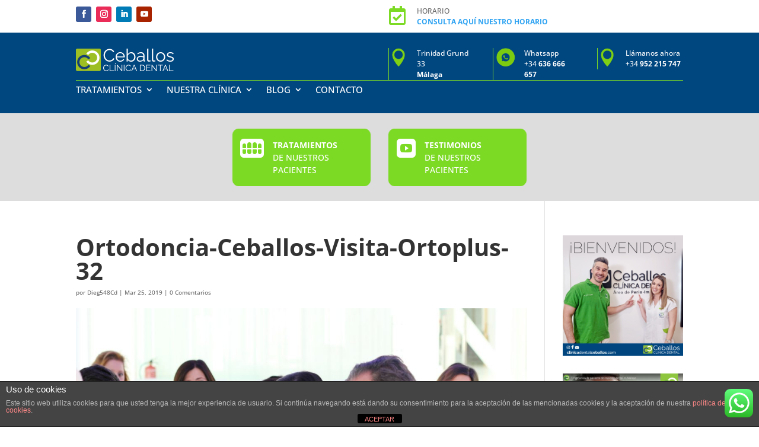

--- FILE ---
content_type: text/plain
request_url: https://www.google-analytics.com/j/collect?v=1&_v=j102&a=294921587&t=pageview&_s=1&dl=https%3A%2F%2Fwww.clinicadentalceballos.com%2Fortodoncia-ceballos-visita-ortoplus%2Fortodoncia-ceballos-visita-ortoplus-32%2F&ul=en-us%40posix&dt=Ortodoncia-Ceballos-Visita-Ortoplus-32%20-%20Cl%C3%ADnica%20Dental%20Ceballos&sr=1280x720&vp=1280x720&_u=IEBAAEABAAAAACAAI~&jid=1572698066&gjid=335203519&cid=129317699.1765840915&tid=UA-22703412-1&_gid=797216100.1765840915&_r=1&_slc=1&z=758533999
body_size: -455
content:
2,cG-4CPDZ2G7JL